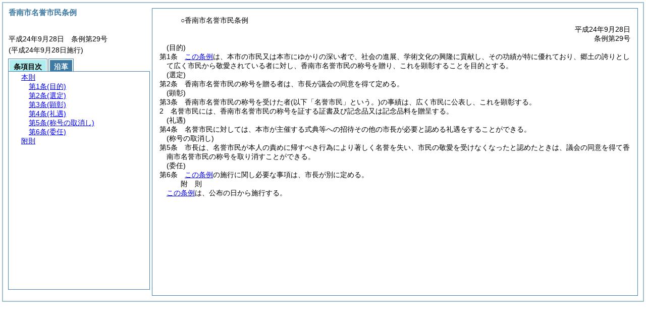

--- FILE ---
content_type: text/html
request_url: https://www.city.kochi-konan.lg.jp/section/reiki_int/reiki_honbun/r254RG00001158.html
body_size: 2969
content:
<!DOCTYPE HTML PUBLIC "-//W3C//DTD HTML 4.01 Transitional//EN" "http://www.w3.org/TR/html4/loose.dtd">
<html lang="ja">
<head>
<meta http-equiv="X-UA-Compatible" content="IE=edge"><meta http-equiv="content-type" content="text/html; charset=utf-8"><meta name="viewport" content="width=device-width,initial-scale=1.0"><meta name="ROBOTS" content="NOARCHIVE">
<title>香南市名誉市民条例</title>
<link rel="stylesheet" type="text/css" href="reiki.css">
<script type="text/javascript" src="../js/jquery.js" charset="utf-8"> </script>
<script type="text/javascript" src="../js/jquery.scrollTo-min.js" charset="utf-8"> </script>
<script type="text/javascript" src="reiki.js" charset="utf-8"> </script>
<script type="text/javascript" src="../js/ipad.js" charset="utf-8"> </script>
<script type="text/javascript">
iPadLoadStyle("../css/ipad.css");
</script>
</head>
<body>
<div id="wrapper">
<div id="container">
<!-- 本文 -->
<div id="primary" class="joubun showhistory">
<div id="primaryInner">
<div id="primaryInner2">
<div>
<div id="l000000000" class="eline"><div class="head"><p class="title-irregular"><span id="e000000001" class="cm">○香南市名誉市民条例</span></p></div></div>
</div>
<div>
<div id="l000000001" class="eline"><div class="head"><p class="date"><span id="e000000002" class="cm">平成24年9月28日</span></p></div></div>
</div>
<div>
<div id="l000000002" class="eline"><div class="head"><p class="number"><span id="e000000003" class="cm">条例第29号</span></p></div></div>
</div>
<div>
<div id="l000000003" class="eline"><div class="article"><p class="title"><span id="e000000007" class="cm">(目的)</span></p><p id="e000000006" class="num"><span id="e000000008" class="num cm">第1条</span>　<span class="clause"><span id="e000000011" class="p cm"><a href="#l000000000" class="inline quote" tabindex=1 >この条例</a>は、本市の市民又は本市にゆかりの深い者で、社会の進展、学術文化の興隆に貢献し、その功績が特に優れており、郷土の誇りとして広く市民から敬愛されている者に対し、香南市名誉市民の称号を贈り、これを顕彰することを目的とする。</span></span></p></div></div>
</div>
<div>
<div id="l000000004" class="eline"><div class="article"><p class="title"><span id="e000000014" class="cm">(選定)</span></p><p id="e000000013" class="num"><span id="e000000015" class="num cm">第2条</span>　<span class="clause"><span id="e000000018" class="p cm">香南市名誉市民の称号を贈る者は、市長が議会の同意を得て定める。</span></span></p></div></div>
</div>
<div>
<div id="l000000005" class="eline"><div class="article"><p class="title"><span id="e000000020" class="cm">(顕彰)</span></p><p id="e000000019" class="num"><span id="e000000021" class="num cm">第3条</span>　<span class="clause"><span id="e000000024" class="p cm">香南市名誉市民の称号を受けた者<span class="brackets-color1">(以下「名誉市民」という。)</span>の事績は、広く市民に公表し、これを顕彰する。</span></span></p></div></div>
</div>
<div>
<div id="l000000006" class="eline"><div class="clause"><p id="e000000025" class="num"><span id="e000000026" class="num cm">2</span>　<span id="e000000027" class="p cm">名誉市民には、香南市名誉市民の称号を証する証書及び記念品又は記念品料を贈呈する。</span></p></div></div>
</div>
<div>
<div id="l000000007" class="eline"><div class="article"><p class="title"><span id="e000000029" class="cm">(礼遇)</span></p><p id="e000000028" class="num"><span id="e000000030" class="num cm">第4条</span>　<span class="clause"><span id="e000000033" class="p cm">名誉市民に対しては、本市が主催する式典等への招待その他の市長が必要と認める礼遇をすることができる。</span></span></p></div></div>
</div>
<div>
<div id="l000000008" class="eline"><div class="article"><p class="title"><span id="e000000035" class="cm">(称号の取消し)</span></p><p id="e000000034" class="num"><span id="e000000036" class="num cm">第5条</span>　<span class="clause"><span id="e000000039" class="p cm">市長は、名誉市民が本人の責めに帰すべき行為により著しく名誉を失い、市民の敬愛を受けなくなったと認めたときは、議会の同意を得て香南市名誉市民の称号を取り消すことができる。</span></span></p></div></div>
</div>
<div>
<div id="l000000009" class="eline"><div class="article"><p class="title"><span id="e000000041" class="cm">(委任)</span></p><p id="e000000040" class="num"><span id="e000000042" class="num cm">第6条</span>　<span class="clause"><span id="e000000045" class="p cm"><a href="#l000000000" class="inline quote" tabindex=2 >この条例</a>の施行に関し必要な事項は、市長が別に定める。</span></span></p></div></div>
</div>
<div>
<div id="l000000010" class="eline"><p id="e000000048" class="s-head"><span id="e000000049" class="title cm"><span class="word-space">附</span>則</span></p></div>
</div>
<div>
<div id="l000000011" class="eline"><div class="clause"><p id="e000000050" class="p"><span id="e000000052" class="p cm"><a href="#l000000000" class="inline quote" tabindex=3 >この条例</a>は、公布の日から施行する。</span></p></div></div>
</div>
</div>
</div>
</div>
<!-- /本文 -->
</div>
<!-- secondary -->
<div id="secondary">
<!-- 基本情報 -->
<div class="heading-area">
<h2 class="heading-lv2A">香南市名誉市民条例</h2>
</div>
<p class="datenumber-area mt04">平成24年9月28日　条例第29号</p>
<p class="datenumber-area mt04"> (平成24年9月28日施行)</p>
<!-- /基本情報 -->

<!-- タブ -->
<ul class="tab-nav mt06">
<li><a id="joubun-toc-nav" tabindex="4" href="#joubun-toc-span" onclick="selectTab('joubun-toc','shoshi-inf');"><span id="joubun-toc-span">条項目次</span></a></li>
<li><a id="shoshi-inf-nav" tabindex="5" href="#shoshi-inf-span" onclick="selectTab('shoshi-inf','joubun-toc');"><span id="shoshi-inf-span">沿革</span></a></li>
</ul>
<!-- /タブ -->

<div class="tab-area">
<!-- 目次情報 -->
<div id="joubun-toc" class="tab-body">
<div class="joubun-toc">
<ul>
<li>
<ul>

<li><div><span class="open  ">&nbsp;</span><a href="#e000000007" tabindex="7"><span class="cm main_rules"><span class="t-t">本則</span></span></a><ul>
<li><div><span class="noicon">&nbsp;</span><a href="#e000000007" tabindex="8"><span class="cm article"><span class="t-t">第1条</span><span class="t-t">(目的)</span></span></a></div></li>
<li><div><span class="noicon">&nbsp;</span><a href="#e000000014" tabindex="9"><span class="cm article"><span class="t-t">第2条</span><span class="t-t">(選定)</span></span></a></div></li>
<li><div><span class="close ">&nbsp;</span><a href="#e000000020" tabindex="10"><span class="cm article"><span class="t-t">第3条</span><span class="t-t">(顕彰)</span></span></a><ul class="none">
<li><div><span class="noicon">&nbsp;</span><a href="#e000000024" tabindex="11"><span class="cm clause"><span class="t-t">第1項</span></span></a></div></li>
<li><div><span class="noicon">&nbsp;</span><a href="#e000000026" tabindex="12"><span class="cm clause"><span class="t-t">第2項</span></span></a></div></li></ul></div></li>
<li><div><span class="noicon">&nbsp;</span><a href="#e000000029" tabindex="13"><span class="cm article"><span class="t-t">第4条</span><span class="t-t">(礼遇)</span></span></a></div></li>
<li><div><span class="noicon">&nbsp;</span><a href="#e000000035" tabindex="14"><span class="cm article"><span class="t-t">第5条</span><span class="t-t">(称号の取消し)</span></span></a></div></li>
<li><div><span class="noicon">&nbsp;</span><a href="#e000000041" tabindex="15"><span class="cm article"><span class="t-t">第6条</span><span class="t-t">(委任)</span></span></a></div></li></ul></div></li>
<li><div><span class="noicon">&nbsp;</span><a href="#e000000049" tabindex="16"><span class="cm supplement"><span class="t-t">附則</span></span></a></div></li>
</ul>
</li>
</ul>
</div>
</div>
<!-- /目次情報 -->

<!-- 書誌情報 -->
<div id="shoshi-inf" class="tab-body">
<div class="shoshi">
<div>
<span class="taikei-title">体系情報</span>
</div>
<div>
<span class="taikei-item">第1編 <span class="tk-space">総</span>規/第3章 <span class="tk-space">表</span>彰</span>
</div>
<div>
<span class="enkaku-title">沿革情報</span>
</div>
<table>
<tr>
<td class="seitei-icon" valign="TOP">◆</td>
<td valign="TOP" nowrap="nowrap">平成24年9月28日</td>
<td valign="TOP">条例第29号</td>
</tr>
</table>
</div>
</div>
<!-- /書誌情報 -->
</div>
</div>
<!-- secondary --></div>
<script type="text/javascript">selectTab('joubun-toc','shoshi-inf');</script>
<!-- 条項ID一覧 -->
<div id="num-ids" style="display:none;">
<div id="title">e000000001</div>
<div id="main_rules">e000000007</div>
<div id="j1">e000000007</div>
<div id="j1_title">e000000007</div>
<div id="j1_num">e000000008</div>
<div id="j1_k1">e000000011</div>
<div id="j1_k1_num">e000000010</div>
<div id="j2">e000000014</div>
<div id="j2_title">e000000014</div>
<div id="j2_num">e000000015</div>
<div id="j2_k1">e000000018</div>
<div id="j2_k1_num">e000000017</div>
<div id="j3">e000000020</div>
<div id="j3_title">e000000020</div>
<div id="j3_num">e000000021</div>
<div id="j3_k1">e000000024</div>
<div id="j3_k1_num">e000000023</div>
<div id="j3_k2">e000000026</div>
<div id="j3_k2_num">e000000026</div>
<div id="j4">e000000029</div>
<div id="j4_title">e000000029</div>
<div id="j4_num">e000000030</div>
<div id="j4_k1">e000000033</div>
<div id="j4_k1_num">e000000032</div>
<div id="j5">e000000035</div>
<div id="j5_title">e000000035</div>
<div id="j5_num">e000000036</div>
<div id="j5_k1">e000000039</div>
<div id="j5_k1_num">e000000038</div>
<div id="j6">e000000041</div>
<div id="j6_title">e000000041</div>
<div id="j6_num">e000000042</div>
<div id="j6_k1">e000000045</div>
<div id="j6_k1_num">e000000044</div>
<div id="f1">e000000049</div>
<div id="f1_j0_k1">e000000052</div>
<div id="f1_j0_k1_num">e000000051</div>
</div>
<!-- /条項ID一覧 -->
</body>
</html>